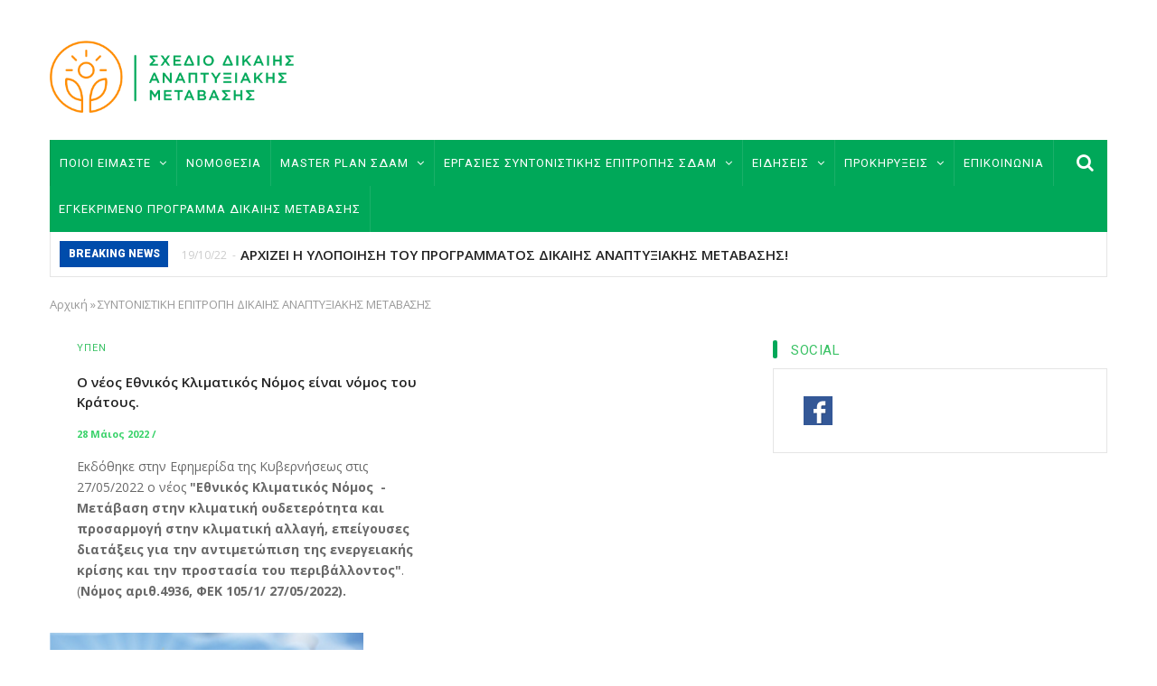

--- FILE ---
content_type: text/html; charset=UTF-8
request_url: https://www.sdam.gr/index.php/taxonomy/term/55?gvas=green&gvas=red
body_size: 11356
content:
<!DOCTYPE html>
<html lang="el" dir="ltr" prefix="content: http://purl.org/rss/1.0/modules/content/  dc: http://purl.org/dc/terms/  foaf: http://xmlns.com/foaf/0.1/  og: http://ogp.me/ns#  rdfs: http://www.w3.org/2000/01/rdf-schema#  schema: http://schema.org/  sioc: http://rdfs.org/sioc/ns#  sioct: http://rdfs.org/sioc/types#  skos: http://www.w3.org/2004/02/skos/core#  xsd: http://www.w3.org/2001/XMLSchema# ">
  <head> 
    <meta charset="utf-8" />
<meta name="Generator" content="Drupal 8 (https://www.drupal.org)" />
<meta name="MobileOptimized" content="width" />
<meta name="HandheldFriendly" content="true" />
<meta name="viewport" content="width=device-width, initial-scale=1.0" />
<link rel="shortcut icon" href="/sites/default/files/fas.jpg" type="image/jpeg" />
<link rel="alternate" hreflang="el" href="https://www.sdam.gr/index.php/taxonomy/term/55" />
<link rel="canonical" href="/index.php/taxonomy/term/55" />
<link rel="shortlink" href="/index.php/taxonomy/term/55" />
<link rel="drupal:content-translation-overview" href="/index.php/taxonomy/term/55/translations" />
<link rel="drupal:content-translation-add" href="/index.php/taxonomy/term/55/translations/add" />
<link rel="drupal:content-translation-edit" href="/index.php/taxonomy/term/55/translations/edit" />
<link rel="drupal:content-translation-delete" href="/index.php/taxonomy/term/55/translations/delete" />
<link rel="alternate" type="application/rss+xml" title="ΣΥΝΤΟΝΙΣΤΙΚΗ ΕΠΙΤΡΟΠΗ ΔΙΚΑΙΗΣ ΑΝΑΠΤΥΞΙΑΚΗΣ ΜΕΤΑΒΑΣΗΣ" href="https://www.sdam.gr/index.php/taxonomy/term/55/feed?gvas=red" />

    
    <title>ΣΥΝΤΟΝΙΣΤΙΚΗ ΕΠΙΤΡΟΠΗ ΔΙΚΑΙΗΣ ΑΝΑΠΤΥΞΙΑΚΗΣ ΜΕΤΑΒΑΣΗΣ | ΣΔΑΜ - Σχέδιο Δίκαιης Αναπτυξιακής Μετάβασης</title>
    <link rel="stylesheet" media="all" href="/core/modules/system/css/components/ajax-progress.module.css?rdmhir" />
<link rel="stylesheet" media="all" href="/core/modules/system/css/components/align.module.css?rdmhir" />
<link rel="stylesheet" media="all" href="/core/modules/system/css/components/autocomplete-loading.module.css?rdmhir" />
<link rel="stylesheet" media="all" href="/core/modules/system/css/components/fieldgroup.module.css?rdmhir" />
<link rel="stylesheet" media="all" href="/core/modules/system/css/components/container-inline.module.css?rdmhir" />
<link rel="stylesheet" media="all" href="/core/modules/system/css/components/clearfix.module.css?rdmhir" />
<link rel="stylesheet" media="all" href="/core/modules/system/css/components/details.module.css?rdmhir" />
<link rel="stylesheet" media="all" href="/core/modules/system/css/components/hidden.module.css?rdmhir" />
<link rel="stylesheet" media="all" href="/core/modules/system/css/components/item-list.module.css?rdmhir" />
<link rel="stylesheet" media="all" href="/core/modules/system/css/components/js.module.css?rdmhir" />
<link rel="stylesheet" media="all" href="/core/modules/system/css/components/nowrap.module.css?rdmhir" />
<link rel="stylesheet" media="all" href="/core/modules/system/css/components/position-container.module.css?rdmhir" />
<link rel="stylesheet" media="all" href="/core/modules/system/css/components/progress.module.css?rdmhir" />
<link rel="stylesheet" media="all" href="/core/modules/system/css/components/reset-appearance.module.css?rdmhir" />
<link rel="stylesheet" media="all" href="/core/modules/system/css/components/resize.module.css?rdmhir" />
<link rel="stylesheet" media="all" href="/core/modules/system/css/components/sticky-header.module.css?rdmhir" />
<link rel="stylesheet" media="all" href="/core/modules/system/css/components/system-status-counter.css?rdmhir" />
<link rel="stylesheet" media="all" href="/core/modules/system/css/components/system-status-report-counters.css?rdmhir" />
<link rel="stylesheet" media="all" href="/core/modules/system/css/components/system-status-report-general-info.css?rdmhir" />
<link rel="stylesheet" media="all" href="/core/modules/system/css/components/tabledrag.module.css?rdmhir" />
<link rel="stylesheet" media="all" href="/core/modules/system/css/components/tablesort.module.css?rdmhir" />
<link rel="stylesheet" media="all" href="/core/modules/system/css/components/tree-child.module.css?rdmhir" />
<link rel="stylesheet" media="all" href="/core/modules/views/css/views.module.css?rdmhir" />
<link rel="stylesheet" media="all" href="/modules/gaviasthemer/vendor/colorpicker/css/colorpicker.css?rdmhir" />
<link rel="stylesheet" media="all" href="/themes/gavias_monte/css/font-awesome.css?rdmhir" />
<link rel="stylesheet" media="all" href="/themes/gavias_monte/vendor/owl-carousel/assets/owl.carousel.min.css?rdmhir" />
<link rel="stylesheet" media="all" href="/themes/gavias_monte/vendor/owl-carousel/assets/owl.theme.default.min.css?rdmhir" />
<link rel="stylesheet" media="all" href="//fonts.googleapis.com/css?family=Open+Sans:400,600,700" />
<link rel="stylesheet" media="all" href="//fonts.googleapis.com/css?family=Roboto:400,500,700,900" />
<link rel="stylesheet" media="all" href="/themes/gavias_monte/css/skins/red/template.css?rdmhir" />
<link rel="stylesheet" media="all" href="/themes/gavias_monte/css/skins/red/bootstrap.css?rdmhir" />

    <meta http-equiv="Content-Type" content="text/html; charset=utf-8">
    
<!--[if lte IE 8]>
<script src="/core/assets/vendor/html5shiv/html5shiv.min.js?v=3.7.3"></script>
<![endif]-->


    <link rel="stylesheet" href="https://www.sdam.gr/themes/gavias_monte/css/customize.css" media="screen" />
    <link rel="stylesheet" href="https://www.sdam.gr/themes/gavias_monte/css/custom.css" media="screen" />
    <link rel="stylesheet" href="https://www.sdam.gr/themes/gavias_monte/css/update.css" media="screen" />

      
    
  </head>
  <body class="layout-no-sidebars">
    <a href="#main-content" class="visually-hidden focusable">
      Παράκαμψη προς το κυρίως περιεχόμενο
    </a>
    
      <div class="dialog-off-canvas-main-canvas" data-off-canvas-main-canvas>
    <div class="body-page">
   <header id="header" class="header-v2">
  
  <div class="topbar">
      </div>

   <div class="header-main gv-sticky-menu">
      <div class="container">
         <div class="header-main-inner">
            <div class="row">
               <div class="col-lg-3 col-md-3 col-sm-6 col-xs-6 block-logo">
                                   <div>
    <div id="block-sitebranding" class="margin-top-15 clearfix site-branding block block-system block-system-branding-block no-title">
  
    
        <a href="/" title="Αρχική" rel="home" class="site-branding-logo padding-top-20">
        
        <img src="/sites/default/files/SDAM_LOGO_2.png" alt="Αρχική" />
        
    </a>
    </div>

  </div>

                              </div>

               <div class="col-lg-9 col-md-9 col-sm-12 col-xs-12 header-right">
                                       <div class="header-right-inner">
                          <div>
    <div id="block-advrightheader" class="text-right block block-block-content block-block-contentd3efb6a7-dbab-4930-bc12-184b9aca60e3 no-title">
  
    
      <div class="content block-content">
      
            <div class="field field--name-field-image field--type-image field--label-hidden field__item">  <img src="/sites/default/files/2016-03/adv-header.jpg" width="680" height="80" alt="Adv right header" typeof="foaf:Image" />

</div>
      
    </div>
  </div>

  </div>

                     </div>
                                  </div>
            </div>
         </div>
      </div>
	  
	  <div class="header-bottom">
      <div class="main-menu ">
          <div class="container">
             <div class="row">
                <div class="col-xs-12 area-main-menu">
                  <div class="area-inner">
                                            <div>
    <nav role="navigation" aria-labelledby="block-mainnavigation-menu" id="block-mainnavigation" class="block block-menu navigation menu--main">
            
  <h2 class="visually-hidden" id="block-mainnavigation-menu">Main navigation</h2>
  

      <div class="content">
       
    
<div class="gva-navigation">

              <ul class="clearfix gva_menu gva_menu_main">
              
                      

      
      <li  class="menu-item menu-item--expanded ">
        <a href="/who-we-are">
                    ΠΟΙΟΙ ΕΙΜΑΣΤΕ

                      <span class="icaret nav-plus fa fa-angle-down"></span>
            
        </a>
        
          

                                <ul class="menu sub-menu">
              
                      

      
      <li  class="menu-item ">
        <a href="/governmental-committee">
                    ΚΥΒΕΡΝΗΤΙΚΗ ΕΠΙΤΡΟΠΗ

            
        </a>
        
          

        
      </li>
          
                      

      
      <li  class="menu-item ">
        <a href="/composition-of-sdam">
                    ΣΥΝΤΟΝΙΣΤΙΚΗ ΕΠΙΤΡΟΠΗ ΤΟΥ ΣΔΑΜ

            
        </a>
        
          

        
      </li>
          
                      

      
      <li  class="menu-item">
        <a href="/members">
                    ΜΕΛΗ

            
        </a>
        
          

        
      </li>
          
                      

      
      <li  class="menu-item">
        <a href="/biography">
                    ΒΙΟΓΡΑΦΙΚΟ ΣΗΜΕΙΩΜΑ ΤΟΥ ΣΥΝΤΟΝΙΣΤΗ ΤΟΥ ΣΔΑΜ

            
        </a>
        
          

        
      </li>
        </ul>
  
        
      </li>
          
                      

      
      <li  class="menu-item">
        <a href="/nomothesia">
                    ΝΟΜΟΘΕΣΙΑ

            
        </a>
        
          

        
      </li>
          
                      

      
      <li  class="menu-item menu-item--expanded ">
        <a href="">
                    MASTER PLAN ΣΔΑΜ

                      <span class="icaret nav-plus fa fa-angle-down"></span>
            
        </a>
        
          

                                <ul class="menu sub-menu">
              
                      

      
      <li  class="menu-item">
        <a href="/node/252">
                    ΕΠΙΚΑΙΡΟΠΟΙΗΜΕΝΟ ΣΧΕΔΙΟ Δ.Α.Μ.

            
        </a>
        
          

        
      </li>
          
                      

      
      <li  class="menu-item menu-item--expanded ">
        <a href="/node/253">
                    ΕΙΔΙΚΟ ΜΕΤΑΒΑΤΙΚΟ ΠΡΟΓΡΑΜΜΑ Δ.Α.Μ. 2020-2023

                      <span class="icaret nav-plus fa fa-angle-down"></span>
            
        </a>
        
          

                                <ul class="menu sub-menu">
              
                      

      
      <li  class="menu-item">
        <a href="/node/254">
                    ΠΡΑΣΙΝΟ ΤΑΜΕΙΟ

            
        </a>
        
          

        
      </li>
          
                      

      
      <li  class="menu-item">
        <a href="/node/255">
                    ΟΑΕΔ

            
        </a>
        
          

        
      </li>
          
                      

      
      <li  class="menu-item">
        <a href="/node/260">
                    ΠΡΟΚΗΡΥΞΗ - ΑΝΟΙΚΤΗ ΠΡΟΣΚΛΗΣΗ ΓΙΑ ΔΗΜΟΣΙΟΥΣ ΦΟΡΕΙΣ

            
        </a>
        
          

        
      </li>
        </ul>
  
        
      </li>
          
                      

      
      <li  class="menu-item">
        <a href="/node/257">
                    ΕΔΑΦΙΚΑ ΣΧΕΔΙΑ ΔΙΚΑΙΗΣ ΑΝΑΠΤΥΞΙΑΚΗΣ ΜΕΤΑΒΑΣΗΣ- ΕΣΔΙΜ

            
        </a>
        
          

        
      </li>
          
                      

      
      <li  class="menu-item">
        <a href="/node/340">
                    ΣΤΡΑΤΗΓΙΚΗ ΨΗΦΙΑΚΟΥ ΜΕΤΑΣΧΗΜΑΤΙΣΜΟΥ ΔΑΜ

            
        </a>
        
          

        
      </li>
          
                      

      
      <li  class="menu-item menu-item--collapsed">
        <a href="/node/306">
                    ΠΡΟΓΡΑΜΜΑ ΔΙΚΑΙΗΣ ΑΝΑΠΤΥΞΙΑΚΗΣ ΜΕΤΑΒΑΣΗΣ 2021-2027

            
        </a>
        
          

        
      </li>
          
                      

      
      <li  class="menu-item">
        <a href="/node/381">
                    ΣΤΡΑΤΗΓΙΚΗ ΜΕΛΕΤΗ ΠΕΡΙΒΑΛΛΟΝΤΙΚΩΝ ΕΠΙΠΤΩΣΕΩΝ (ΣΜΠΕ) ΤΟΥ ΠΡΟΓΡΑΜΜΑΤΟΣ ΔΙΚΑΙΗΣ ΑΝΑΠΤΥΞΙΑΚΗΣ ΜΕΤΑΒΑΣΗΣ 2021-2027

            
        </a>
        
          

        
      </li>
        </ul>
  
        
      </li>
          
                      

      
      <li  class="menu-item menu-item--expanded ">
        <a href="">
                    ΕΡΓΑΣΙΕΣ ΣΥΝΤΟΝΙΣΤΙΚΗΣ ΕΠΙΤΡΟΠΗΣ ΣΔΑΜ

                      <span class="icaret nav-plus fa fa-angle-down"></span>
            
        </a>
        
          

                                <ul class="menu sub-menu">
              
                      

      
      <li  class="menu-item">
        <a href="/praktika-sdam">
                    ΠΡΑΚΤΙΚΑ ΣΥΝΕΔΡΙΑΣΕΩΝ ΣΔΑΜ

            
        </a>
        
          

        
      </li>
          
                      

      
      <li  class="menu-item">
        <a href="/node/268">
                    ΑΠΟΛΟΓΙΣΜΟΣ

            
        </a>
        
          

        
      </li>
          
                      

      
      <li  class="menu-item">
        <a href="/node/270">
                    ΠΡΟΓΡΑΜΜΑΤΙΣΜΟΣ

            
        </a>
        
          

        
      </li>
        </ul>
  
        
      </li>
          
                      

      
      <li  class="menu-item menu-item--expanded ">
        <a href="">
                    ΕΙΔΗΣΕΙΣ

                      <span class="icaret nav-plus fa fa-angle-down"></span>
            
        </a>
        
          

                                <ul class="menu sub-menu">
              
                      

      
      <li  class="menu-item">
        <a href="/at-a-glance">
                    ΜΕ ΜΙΑ ΜΑΤΙΑ

            
        </a>
        
          

        
      </li>
          
                      

      
      <li  class="menu-item ">
        <a href="/press-releases">
                    ΔΕΛΤΙΑ ΤΥΠΟΥ

            
        </a>
        
          

        
      </li>
        </ul>
  
        
      </li>
          
                      

      
      <li  class="menu-item menu-item--expanded ">
        <a href="">
                    ΠΡΟΚΗΡΥΞΕΙΣ

                      <span class="icaret nav-plus fa fa-angle-down"></span>
            
        </a>
        
          

                                <ul class="menu sub-menu">
              
                      

      
      <li  class="menu-item">
        <a href="/calls-activate">
                    ΠΡΟΚΗΡΥΞΕΙΣ ΠΟΥ ΕΝΕΡΓΟΠΟΙΟΥΝ ΤΟ ΣΔΑΜ

            
        </a>
        
          

        
      </li>
          
                      

      
      <li  class="menu-item">
        <a href="/programma-stiriksis-epixeirisewn-prasinou-tameiou">
                    Πρόγραμμα στήριξης επιχειρήσεων με πόρους πράσινου ταμείου

            
        </a>
        
          

        
      </li>
          
                      

      
      <li  class="menu-item ">
        <a href="/anoikti-prosklisi">
                    ΑΝΟΙΚΤΗ ΠΡΟΣΚΛΗΣΗ

            
        </a>
        
          

        
      </li>
          
                      

      
      <li  class="menu-item ">
        <a href="/open-calls">
                    OPEN CALL

            
        </a>
        
          

        
      </li>
          
                      

      
      <li  class="menu-item menu-item--expanded ">
        <a href="/useful-links">
                    ΧΡΗΣΙΜΟΙ ΣΥΝΔΕΣΜΟΙ

                      <span class="icaret nav-plus fa fa-angle-down"></span>
            
        </a>
        
          

                                <ul class="menu sub-menu">
              
                      

      
      <li  class="menu-item">
        <a href="/node/127">
                    ΥΠΟΥΡΓΕΙΑ

            
        </a>
        
          

        
      </li>
          
                      

      
      <li  class="menu-item menu-item--expanded">
        <a href="/carriers">
                    ΦΟΡΕΙΣ

                      <span class="icaret nav-plus fa fa-angle-down"></span>
            
        </a>
        
          

                                <ul class="menu sub-menu">
              
                      

      
      <li  class="menu-item">
        <a href="https://europa.eu/european-union/index_el">
                    ΕΥΡΩΠΑΙΚΗ ΕΝΩΣΗ

            
        </a>
        
          

        
      </li>
          
                      

      
      <li  class="menu-item">
        <a href="http://oaed.gr/">
                    ΟΡΓΑΝΙΣΜΟΙ - ΟΑΕΔ

            
        </a>
        
          

        
      </li>
          
                      

      
      <li  class="menu-item">
        <a href="https://www.dei.gr/el">
                    Επιχειρήσεις – ΔΕΗ

            
        </a>
        
          

        
      </li>
        </ul>
  
        
      </li>
        </ul>
  
        
      </li>
        </ul>
  
        
      </li>
          
                      

      
      <li  class="menu-item ">
        <a href="/contact">
                    ΕΠΙΚΟΙΝΩΝΙΑ

            
        </a>
        
          

        
      </li>
          
                      

      
      <li  class="menu-item ">
        <a href="/node/431">
                    ΕΓΚΕΚΡΙΜΕΝΟ ΠΡΟΓΡΑΜΜΑ ΔΙΚΑΙΗΣ ΜΕΤΑΒΑΣΗΣ

            
        </a>
        
          

        
      </li>
        </ul>
  


</div>


<div id="menu-bar" class="menu-bar">
  <span class="one"></span>
  <span class="two"></span>
  <span class="three"></span>
</div>
  </div>
</nav>

  </div>

                      
                                          <div class="gva-search-region search-region">
                        <span class="icon"><i class="fa fa-search"></i></span>
                        <div class="search-content">  
                            <div>
    <div class="search-block-form block block-search container-inline" data-drupal-selector="search-block-form" id="block-searchform" role="search">
  
    
    <div class="content container-inline">
        <form action="/search/node" method="get" id="search-block-form" accept-charset="UTF-8" class="search-form search-block-form">
  <div class="js-form-item form-item js-form-type-search form-item-keys js-form-item-keys form-no-label">
      <label for="edit-keys" class="visually-hidden">Search</label>
        <input title="Πληκτρολογήστε τους όρους που θέλετε να αναζητήσετε." data-drupal-selector="edit-keys" type="search" id="edit-keys" name="keys" value="" size="15" maxlength="128" class="form-search" />

        </div>
<div data-drupal-selector="edit-actions" class="form-actions js-form-wrapper form-wrapper" id="edit-actions"><input class="search-form__submit button js-form-submit form-submit" data-drupal-selector="edit-submit" type="submit" id="edit-submit" value="Search" />
</div>

</form>

  
  </div>
</div>

  </div>

                        </div>  
                      </div>
                                      </div>   
                </div>
             </div>
          </div>
       </div>

              <div class="breaking-news">
          <div class="container">
            <div class="content-inner clearfix">
              <div class="title">
                 Breaking news
              </div>
              <div class="content">  <div>
    <div class="views-element-container block block-views block-views-blockpost-other-block-6 no-title" id="block-views-block-post-other-block-6">
  
    
      <div class="content block-content">
      <div><div class="view-post-breaking-news js-view-dom-id-5bcd7ee7c14a9f723ec563aadd32eb368ac3999ec84e1ca2fa0f9bd224c5de12">
  
  
  

  
  
  

  <div class="view-content-wrap owl-carousel init-carousel-owl" data-items="1">
             <div class="gva-carousel-1 item">
       <div class="views-field views-field-nothing"><div class="field-content"><div class="post-block post-breaking-news">
        <span class="post-created"> 19/10/22 </span>
         <span class="post-title"> <a href="/node/448" hreflang="el">ΑΡΧΙΖΕΙ Η ΥΛΟΠΟΙΗΣΗ ΤΟΥ ΠΡΟΓΡΑΜΜΑΤΟΣ ΔΙΚΑΙΗΣ ΑΝΑΠΤΥΞΙΑΚΗΣ ΜΕΤΑΒΑΣΗΣ!</a> </span>            
</div></div></div>
     </div>
             <div class="gva-carousel-1 item">
       <div class="views-field views-field-nothing"><div class="field-content"><div class="post-block post-breaking-news">
        <span class="post-created"> 29/07/22 </span>
         <span class="post-title"> <a href="/node/443" hreflang="el">Νέες εντάξεις επενδυτικών σχεδίων στη Δράση ενίσχυσης ΜΜΕ στις ΠΕ Κοζάνης, Φλώρινας και το Δήμο Μεγαλόπολης από το Πράσινο Ταμείο</a> </span>            
</div></div></div>
     </div>
             <div class="gva-carousel-1 item">
       <div class="views-field views-field-nothing"><div class="field-content"><div class="post-block post-breaking-news">
        <span class="post-created"> 28/07/22 </span>
         <span class="post-title"> <a href="/node/441" hreflang="el">ΑΠΟΛΟΓΙΣΜΟΣ ΤΗΣ Σ.Ε. ΣΧΕΔΙΟΥ ΔΙΚΑΙΗΣ ΑΝΑΠΤΥΞΙΑΚΗΣ ΜΕΤΑΒΑΣΗΣ 2020 - 2022</a> </span>            
</div></div></div>
     </div>
             <div class="gva-carousel-1 item">
       <div class="views-field views-field-nothing"><div class="field-content"><div class="post-block post-breaking-news">
        <span class="post-created"> 16/07/22 </span>
         <span class="post-title"> <a href="/node/439" hreflang="el">Κυρώθηκε από την Βουλή η  Σύμβαση μεταξύ Δημοσίου και ΔΕΗ ΑΕ για τη Δίκαιη Αναπτυξιακή Μετάβαση</a> </span>            
</div></div></div>
     </div>
             <div class="gva-carousel-1 item">
       <div class="views-field views-field-nothing"><div class="field-content"><div class="post-block post-breaking-news">
        <span class="post-created"> 15/07/22 </span>
         <span class="post-title"> <a href="/node/437" hreflang="el">Σύμφωνο Συνεργασίας ΥΠΑΝΕΠ - ΥΠΑΑΤ</a> </span>            
</div></div></div>
     </div>
   </div>

    

  
  

  
  
</div>
</div>

    </div>
  </div>

  </div>
</div> 
            </div>   
          </div>
        </div>
            
    </div>  
	  
   </div>

    

</header>

<script> 

document.getElementsByClassName("gv-sticky-menu")[0].onload = function() {myFunctionRemoveStuck()};

function myFunctionRemoveStuck() {
  header.classList.remove("stuck2");
}




window.onscroll = function() {myFunction()};

var header = document.getElementsByClassName("gv-sticky-menu")[0];
var sticky = header.offsetTop+10;

function myFunction() {
  if (window.pageYOffset > sticky) {
    header.classList.add("stuck2");
  } else {
    myFunctionRemoveStuck();
  }
}
</script>	
   		<div class="breadcrumbs">
			<div class="container">
				<div class="content-inner">
					  <div>
    <div id="block-breadcrumbs" class="block block-system block-system-breadcrumb-block no-title">
  
    
      <div class="content block-content">
        <nav class="breadcrumb" role="navigation" aria-labelledby="system-breadcrumb">
    <h2 id="system-breadcrumb" class="visually-hidden">Breadcrumb</h2>
    <ol>
      
                <li>
                  <a href="/index.php/">Αρχική</a>
                          <span class="">&raquo;</span>
          
      </li>
                <li>
                  
                  
      </li>
                <li>
                  ΣΥΝΤΟΝΙΣΤΙΚΗ ΕΠΙΤΡΟΠΗ ΔΙΚΑΙΗΣ ΑΝΑΠΤΥΞΙΑΚΗΣ ΜΕΤΑΒΑΣΗΣ
                  
      </li>
    
      <li></li>
    </ol>
  </nav>

    </div>
  </div>

  </div>

				</div>	
			</div> 
		</div>
		
			<div class="help">
			<div class="container">
				<div class="content-inner">
					
				</div>
			</div>
		</div>
	
	<div role="main" class="main main-page">

		
		<div class="clearfix"></div>
			<div class="clearfix"></div>
		<div id="content" class="content content-full">
			<div class="container">
				<div class="content-main-inner">
					<div class="row">
						
													
														 								 		
											
                   

						<div id="page-main-content" class="main-content col-xs-12 col-md-8 sb-r ">

							<div class="main-content-inner">
								
								
																	<div class="content-main">
										  <div>
    <div data-drupal-messages-fallback class="hidden"></div>
<div id="block-gavias-monte-content" class="block block-system block-system-main-block no-title">
  
    
      <div class="content block-content">
      <div class="views-element-container"><div class="js-view-dom-id-030a8e645c07a7d91b8e0b19ac0a1b32721c3fc4f21dfbf274ad77ec7a00696b">
  
  
  

      <header>
      <div about="/index.php/taxonomy/term/55" typeof="schema:Thing">
  
      <span property="schema:name" content="ΣΥΝΤΟΝΙΣΤΙΚΗ ΕΠΙΤΡΟΠΗ ΔΙΚΑΙΗΣ ΑΝΑΠΤΥΞΙΑΚΗΣ ΜΕΤΑΒΑΣΗΣ" class="hidden"></span>

  
</div>

    </header>
  
  
  

  
<div class="categories-view-content view-content-wrap layout-list">
  
    

          
             
       
      
        <div class="item">
          
<!-- Start Display article for teaser page -->
 
  <article data-history-node-id="427" role="article" about="/index.php/node/427" typeof="schema:Article" class="node node-detail node--type-article node--promoted node--sticky node--view-mode-teaser clearfix">
    <div class="post-block">
      
      <div class="post-thumbnail post-standard">
                  
          
      </div>
      <div class="post-content">
        <span class="post-categories">
      <div class="field field--name-field-post-category field--type-entity-reference field--label-hidden field__items">
              <div class="field__item"><div about="/index.php/taxonomy/term/67">
  
      <h2><a href="/index.php/taxonomy/term/67">
            <div class="field field--name-name field--type-string field--label-hidden field__item">ΥΠΕΝ</div>
      </a></h2>
    
  
</div>
</div>
          </div>
  </span>
        
           <h3 class="post-title"><a href="/index.php/node/427" rel="bookmark"><span property="schema:name">Ο νέος Εθνικός Κλιματικός Νόμος είναι νόμος του Κράτους.</span>
</a></h3>
          <span property="schema:name" content="Ο νέος Εθνικός Κλιματικός Νόμος είναι νόμος του Κράτους." class="hidden"></span>
  <span property="schema:interactionCount" content="UserComments:0" class="hidden"></span>
         
        <div class="post-meta">
          <span class="post-created"> 28 Μάιος 2022 </span> /
                </div>
        <div class="post-description">
          
            <div property="schema:text" class="field field--name-body field--type-text-with-summary field--label-hidden field__item"><p>Εκδόθηκε στην Εφημερίδα της Κυβερνήσεως στις 27/05/2022 ο νέος<strong> "Εθνικός Κλιματικός Νόμος  - Μετάβαση στην κλιματική ουδετερότητα και προσαρμογή στην κλιματική αλλαγή, επείγουσες διατάξεις για την αντιμετώπιση της ενεργειακής κρίσης και την προστασία του περιβάλλοντος"</strong>. (<strong>Νόμος αριθ.4936, ΦΕΚ 105/1/ 27/05/2022).</strong></p></div>
      
        </div>
      </div>

    </div>
  </article>  

<!-- End Display article for teaser page -->

        </div>
     
       

          
             
       
      
        <div class="item">
          
<!-- Start Display article for teaser page -->
 
  <article data-history-node-id="422" role="article" about="/index.php/node/422" typeof="schema:Article" class="node node-detail node--type-article node--promoted node--sticky node--view-mode-teaser clearfix">
    <div class="post-block">
      
      <div class="post-thumbnail post-standard">
                  
            <div class="field field--name-field-image field--type-image field--label-hidden field__item">  <a href="/index.php/node/422" hreflang="el"><img property="schema:image" src="/sites/default/files/styles/medium/public/articles/58b5a29864b5e6a82ea9fd75a3781f8b_XL.jpg?itok=8C6Supca" width="750" height="500" alt="" typeof="foaf:Image" />

</a>
</div>
      
          
      </div>
      <div class="post-content">
        <span class="post-categories"></span>
        
           <h3 class="post-title"><a href="/index.php/node/422" rel="bookmark"><span property="schema:name">Το Πρόγραμμα Δίκαιης Αναπτυξιακής Μετάβασης για την περίοδο 2021-2027 υποβλήθηκε στην Ευρωπαϊκή Επιτροπή</span>
</a></h3>
          <span property="schema:name" content="Το Πρόγραμμα Δίκαιης Αναπτυξιακής Μετάβασης για την περίοδο 2021-2027 υποβλήθηκε στην Ευρωπαϊκή Επιτροπή" class="hidden"></span>
  <span property="schema:interactionCount" content="UserComments:0" class="hidden"></span>
         
        <div class="post-meta">
          <span class="post-created"> 13 Μάιος 2022 </span> /
                </div>
        <div class="post-description">
          
            <div property="schema:text" class="field field--name-body field--type-text-with-summary field--label-hidden field__item"><p>Στις 10 Μαΐου 2022 ολοκληρώθηκε με επιτυχία η υποβολή  στην<strong> Ευρωπαϊκή Επιτροπή </strong>του <strong>Προγράμματος «Δίκαιη Αναπτυξιακή Μετάβαση» </strong>και των τριών Εδαφικών Σχεδίων που το συνοδεύουν στο πλαίσιο του <strong>ΕΣΠΑ 2021-2027.</strong> </p></div>
      
        </div>
      </div>

    </div>
  </article>  

<!-- End Display article for teaser page -->

        </div>
     
       

          
             
       
      
        <div class="item">
          
<!-- Start Display article for teaser page -->
 
  <article data-history-node-id="398" role="article" about="/node/398" typeof="schema:Article" class="node node-detail node--type-article node--promoted node--sticky node--view-mode-teaser clearfix">
    <div class="post-block">
      
      <div class="post-thumbnail post-standard">
                  
            <div class="field field--name-field-image field--type-image field--label-hidden field__item">  <a href="/node/398" hreflang="el"><img property="schema:image" src="/sites/default/files/styles/medium/public/articles/thumbnail%20%281%29.jpg?itok=9s94-tqs" width="750" height="500" alt="" typeof="foaf:Image" />

</a>
</div>
      
          
      </div>
      <div class="post-content">
        <span class="post-categories">
      <div class="field field--name-field-post-category field--type-entity-reference field--label-hidden field__items">
              <div class="field__item"><div about="/index.php/taxonomy/term/68">
  
      <h2><a href="/index.php/taxonomy/term/68">
            <div class="field field--name-name field--type-string field--label-hidden field__item">ΔΥΤΙΚΗ ΜΑΚΕΔΟΝΙΑ</div>
      </a></h2>
    
  
</div>
</div>
              <div class="field__item"><div about="/index.php/taxonomy/term/69">
  
      <h2><a href="/index.php/taxonomy/term/69">
            <div class="field field--name-name field--type-string field--label-hidden field__item">ΜΕΓΑΛΟΠΟΛΗ</div>
      </a></h2>
    
  
</div>
</div>
          </div>
  </span>
        
           <h3 class="post-title"><a href="/node/398" rel="bookmark"><span property="schema:name">Συνάντηση του Πελοπίδα Καλλίρη, Διοικητή της Ειδικής Υπηρεσίας Δίκαιης Αναπτυξιακής Μετάβασης, με τον Κωστή Μουσουρούλη.</span>
</a></h3>
          <span property="schema:name" content="Συνάντηση του Πελοπίδα Καλλίρη, Διοικητή της Ειδικής Υπηρεσίας Δίκαιης Αναπτυξιακής Μετάβασης, με τον Κωστή Μουσουρούλη." class="hidden"></span>
  <span property="schema:interactionCount" content="UserComments:0" class="hidden"></span>
         
        <div class="post-meta">
          <span class="post-created"> 21 January 2022 </span> /
                </div>
        <div class="post-description">
          
            <div property="schema:text" class="field field--name-body field--type-text-with-summary field--label-hidden field__item"><p><span><span><span><span><span><span><span><span><span><span><span><span><span><span><span><span><span>Ο<strong> Πρόεδρος της Συντονιστικής Επιτροπής Δίκαιης Αναπτυξιακής Μετάβασης κ. Κωστής Μουσουρούλης</strong> υποδέχθηκε σήμερα Παρασκευή 21/01/2022 το νέο <strong>Διοικητή της Ειδικής Υπηρεσίας Δίκαιης Αναπτυξιακής Μετάβασης κ. Πελοπίδα Καλλίρη </strong>τον οποίο συνεχάρη για τη νέα του θέση και ακολούθησε μία σφαιρική ενημέρωση για τα θέματα του Σχεδίου ΔΑΜ.</span></span></span></span></span></span></span></span></span></span></span></span></span></span></span></span></span></p></div>
      
        </div>
      </div>

    </div>
  </article>  

<!-- End Display article for teaser page -->

        </div>
     
       

          
             
       
      
        <div class="item">
          
<!-- Start Display article for teaser page -->
 
  <article data-history-node-id="392" role="article" about="/index.php/node/392" typeof="schema:Article" class="node node-detail node--type-article node--promoted node--sticky node--view-mode-teaser clearfix">
    <div class="post-block">
      
      <div class="post-thumbnail post-standard">
                  
          
      </div>
      <div class="post-content">
        <span class="post-categories">
      <div class="field field--name-field-post-category field--type-entity-reference field--label-hidden field__items">
              <div class="field__item"><div about="/index.php/taxonomy/term/67">
  
      <h2><a href="/index.php/taxonomy/term/67">
            <div class="field field--name-name field--type-string field--label-hidden field__item">ΥΠΕΝ</div>
      </a></h2>
    
  
</div>
</div>
          </div>
  </span>
        
           <h3 class="post-title"><a href="/index.php/node/392" rel="bookmark"><span property="schema:name">«Άρχισε η διαβούλευση για Στρατηγική Μελέτη Περιβαλλοντικών Επιπτώσεων του Προγράμματος ΔΑΜ 2021-2027»</span>
</a></h3>
          <span property="schema:name" content="«Άρχισε η διαβούλευση για Στρατηγική Μελέτη Περιβαλλοντικών Επιπτώσεων του Προγράμματος ΔΑΜ 2021-2027»" class="hidden"></span>
  <span property="schema:interactionCount" content="UserComments:0" class="hidden"></span>
         
        <div class="post-meta">
          <span class="post-created"> 28 December 2021 </span> /
                </div>
        <div class="post-description">
          
            <div property="schema:text" class="field field--name-body field--type-text-with-summary field--label-hidden field__item"><p>Σε συνέχεια της <strong>διαπίστωσης της πληρότητας του φακέλου Στρατηγικής Μελέτης Περιβαλλοντικών Επιπτώσεων (ΣΜΠΕ) του Προγράμματος Δίκαιης Αναπτυξιακής μετάβασης 2021-2027</strong>, από την Διεύθυνση Περιβαλλοντικής Αδειοδότησης, Τμήμα Γ’,  του Υπουργείου Περιβάλλοντος και Ενέργειας, ως αρμόδιας Υπηρεσίας, σας γνωστοποιούμε την <strong>έναρξη της διαδικασίας διαβούλευσης</strong> της μελέτης.</p>

<p> </p></div>
      
        </div>
      </div>

    </div>
  </article>  

<!-- End Display article for teaser page -->

        </div>
     
       

          
             
       
      
        <div class="item">
          
<!-- Start Display article for teaser page -->
 
  <article data-history-node-id="352" role="article" about="/index.php/node/352" typeof="schema:Article" class="node node-detail node--type-article node--promoted node--sticky node--view-mode-teaser clearfix">
    <div class="post-block">
      
      <div class="post-thumbnail post-standard">
                  
            <div class="field field--name-field-image field--type-image field--label-hidden field__item">  <a href="/index.php/node/352" hreflang="el"><img property="schema:image" src="/sites/default/files/styles/medium/public/articles/001.jpg?itok=4Syk9TU_" width="750" height="500" alt="" typeof="foaf:Image" />

</a>
</div>
      
          
      </div>
      <div class="post-content">
        <span class="post-categories"></span>
        
           <h3 class="post-title"><a href="/index.php/node/352" rel="bookmark"><span property="schema:name">Άρχισε η διαβούλευση για το νομοσχέδιο σχετικά με τη Δίκαιη Αναπτυξιακή Μετάβαση. </span>
</a></h3>
          <span property="schema:name" content="Άρχισε η διαβούλευση για το νομοσχέδιο σχετικά με τη Δίκαιη Αναπτυξιακή Μετάβαση. " class="hidden"></span>
  <span property="schema:interactionCount" content="UserComments:0" class="hidden"></span>
         
        <div class="post-meta">
          <span class="post-created"> 12 October 2021 </span> /
                </div>
        <div class="post-description">
          
            <div property="schema:text" class="field field--name-body field--type-text-with-summary field--label-hidden field__item"><p>Εισάγεται από 12 Οκτωβρίου 2021 και ώρα 08.00 π.μ., σε δημόσια διαβούλευση το σχέδιο νόμου του Υπουργείου Ανάπτυξης και Επενδύσεων με τον τίτλο «Δίκαιη Αναπτυξιακή Μετάβαση και ρύθμιση ειδικότερων ζητημάτων απολιγνιτοποίησης», που είχαν παρουσιάσει στη συνεδρίαση του Υπουργικού Συμβουλίου της 2ας Σεπτεμβρίου 2021, ο Υπουργός Ανάπτυξης και Επενδύσεων κ. 'Αδωνις Γεωργιάδης και ο Αναπληρωτής Υπουργός κ. Νίκος Παπαθανάσης.</p>

<p>Η διαβούλευση θα ολοκληρωθεί στις 19/10/2021 και ώρα 08.00 π.μ..</p></div>
      
        </div>
      </div>

    </div>
  </article>  

<!-- End Display article for teaser page -->

        </div>
     
       

          
             
       
      
        <div class="item">
          
<!-- Start Display article for teaser page -->
 
  <article data-history-node-id="454" role="article" about="/index.php/node/454" class="node node-detail node--type-press-release node--view-mode-teaser clearfix">
    <div class="post-block">
      
      <div class="post-thumbnail post-">
                  
          
      </div>

      <div class="post-content">
        <span class="post-categories"></span>
        
           <h3 class="post-title"><a href="/index.php/node/454" rel="bookmark"><span>Ο Κωστής Μουσουρούλης συμμετείχε σε τηλεοπτικό πάνελ για  την απολιγνιτοποίηση στην Ελλάδα</span>
</a></h3>
                 
        <div class="post-meta">
          <span class="post-created"> 29 November 2022 </span> /
          <span class="post-comment"> 
            <a href="/index.php/node/454/#comments"> Comments</a>
          </span>
        </div>
        <div class="post-description">
          
            <div class="field field--name-body field--type-text-with-summary field--label-hidden field__item"><p>Η <strong>απολιγνιτοποίηση και η μετά τον λιγνίτη εποχή στην Ελλάδα </strong>και ειδικότερα στη Δυτική Μακεδονία ήταν τα θέματα που απασχόλησαν την συζήτηση που έγινε στο <strong>OnCamera.gr,</strong> στις 23/11/22, στο πλαίσιο του <strong>προγράμματος Post Coal Future Lab,</strong> που χρηματοδοτείται από το eit Climate-KIC.</p></div>
      
        </div>
      </div>

    </div>
  </article>  

<!-- End Display article for teaser page -->

        </div>
     
       

    
   
   
</div>

      <nav class="pager" role="navigation" aria-labelledby="pagination-heading">
    <h4 id="pagination-heading" class="visually-hidden">Σελιδοποίηση</h4>
    <ul class="pager__items js-pager__items">
                                                        <li class="pager__item is-active">
                                          <a href="?gvas=red&amp;page=0" title="Τρέχουσα σελίδα">
            <span class="visually-hidden">
              Τρέχουσα σελίδα
            </span>1</a>
        </li>
              <li class="pager__item">
                                          <a href="?gvas=red&amp;page=1" title="Go to page 2">
            <span class="visually-hidden">
              Page
            </span>2</a>
        </li>
              <li class="pager__item">
                                          <a href="?gvas=red&amp;page=2" title="Go to page 3">
            <span class="visually-hidden">
              Page
            </span>3</a>
        </li>
              <li class="pager__item">
                                          <a href="?gvas=red&amp;page=3" title="Go to page 4">
            <span class="visually-hidden">
              Page
            </span>4</a>
        </li>
              <li class="pager__item">
                                          <a href="?gvas=red&amp;page=4" title="Go to page 5">
            <span class="visually-hidden">
              Page
            </span>5</a>
        </li>
              <li class="pager__item">
                                          <a href="?gvas=red&amp;page=5" title="Go to page 6">
            <span class="visually-hidden">
              Page
            </span>6</a>
        </li>
              <li class="pager__item">
                                          <a href="?gvas=red&amp;page=6" title="Go to page 7">
            <span class="visually-hidden">
              Page
            </span>7</a>
        </li>
              <li class="pager__item">
                                          <a href="?gvas=red&amp;page=7" title="Go to page 8">
            <span class="visually-hidden">
              Page
            </span>8</a>
        </li>
              <li class="pager__item">
                                          <a href="?gvas=red&amp;page=8" title="Go to page 9">
            <span class="visually-hidden">
              Page
            </span>9</a>
        </li>
                          <li class="pager__item pager__item--ellipsis" role="presentation">&hellip;</li>
                          <li class="pager__item pager__item--next">
          <a href="?gvas=red&amp;page=1" title="Επόμενη σελίδα" rel="next">
            <span class="visually-hidden">Επόμενη Σελίδα</span>
            <span aria-hidden="true">››</span>
          </a>
        </li>
                          <li class="pager__item pager__item--last">
          <a href="?gvas=red&amp;page=23" title="Τελευταία σελίδα">
            <span class="visually-hidden">Last page</span>
            <span aria-hidden="true">Last »</span>
          </a>
        </li>
          </ul>
  </nav>


  
  

  
  <a href="https://www.sdam.gr/index.php/taxonomy/term/55/feed?gvas=red" class="feed-icon">
  Εγγραφείτε στο
</a>

</div>
</div>

    </div>
  </div>

  </div>

									</div>
								
															</div>

						</div>

						<!-- Sidebar Left -->
												<!-- End Sidebar Left -->

						<!-- Sidebar Right -->
													
															 

							<div class="col-lg-4 col-md-4 col-sm-12 col-xs-12 sidebar sidebar-right theiaStickySidebar">
								<div class="sidebar-inner">
									  <div>
    <div id="block-social" class="block block-block-content block-block-content0c2ed569-86df-443c-ba40-646fa487e343">
  
      <h2 class="block-title" ><span>Social</span></h2>
    
      <div class="content block-content">
      
            <div class="field field--name-body field--type-text-with-summary field--label-hidden field__item"><div class="social-flat">
<ul class="flat"><li class="facebook"><a class="icon" href="https://www.facebook.com/sdam.gr/">x</a></li>
	<li class="twitter hidden"><a class="icon" href="#">x</a></li>
        <li class="instagram hidden"><a class="icon" href="#">x</a></li>
	<li class="linkedin hidden"><a class="icon" href="#">x</a></li>
</ul></div>
</div>
      
    </div>
  </div>

  </div>

								</div>
							</div>
												<!-- End Sidebar Right -->
						
					</div>
				</div>
			</div>
		</div>

		
					<div class="area after_content">
				<div class="container-fw">
					<div class="content-inner">
							  <div>
    <div class="views-element-container block block-views block-views-blockvideo-featured-videos no-title" id="block-views-block-video-featured-videos">
  
    
      <div class="content block-content">
      <div><div class="js-view-dom-id-1dd2c3b1f43a2dee0c543564d685cf658173dae3873a07a5305b557c609ea8e7">
  
  
  

  
  
  

    

  
  

  
  
</div>
</div>

    </div>
  </div>

  </div>

					</div>
        		</div>
			</div>
				
		

			

		
	</div>

	<footer id="footer" class="footer">
  
     <div class="footer-top">
      <div class="container">
        <div class="row">
          <div class="col-xs-12">
            <div class="before_footer area">
                  <div>
    <div id="block-sociallinksfooter" class="block block-block-content block-block-content023ec0c7-ca2f-401a-b205-056a254f0c48 no-title">
  
    
      <div class="content block-content">
      
            <div class="field field--name-body field--type-text-with-summary field--label-hidden field__item"><div class="footer-social">
	<h5>Συνδεθείτε μαζί μας</h5>
	<ul class="flat"><li><a href="https://www.facebook.com/sdam.gr/"><i class="fa fa-facebook-square"></i></a></li>
		<li class="hidden"><a href="#"><i class="fa fa-twitter-square"></i></a></li>
                <li class="hidden"><a href="#"><i class="fa fa-instagram"></i></a></li>
		<li class="hidden"><a href="#"><i class="fa fa-linkedin-square"></i></a></li>
<!--	<li><a href="#"><i class="fa fa-skype"></i></a></li>
		<li><a href="#"><i class="fa fa-dribbble"></i></a></li>
 		<li><a href="#"><i class="fa fa-apple"></i></a></li>
		<li><a href="#"><i class="fa fa-pinterest"></i></a></li>
		<li><a href="#"><i class="fa fa-google-plus-square"></i></a></li>
		<li><a href="#"><i class="fa fa-youtube-square"></i></a></li>
		<li><a href="#"><i class="fa fa-vimeo-square"></i></a></li>
		<li><a href="#"><i class="fa fa-tumblr-square"></i></a></li>
		<li><a href="#"><i class="fa fa-xing-square"></i></a></li>  -->
	</ul></div></div>
      
    </div>
  </div>

  </div>

            </div>
          </div>
        </div>     
      </div>   
    </div> 
      
   <div class="footer-center">
      <div class="container">      
         <div class="row">
                          
                                              
              
                                              
              
                
              
                 

              
                                                            
                              <div class="footer-2col col-lg-6 col-md-6 col-md-6 col-xs-12 column">
                    <div>
    <div id="block-linkfooter" class="block block-block-content block-block-contente03afdfc-b255-481b-9605-5a0e153ccacf">
  
      <h2 class="block-title" ><span>ΕΙΔΗΣΕΙΣ</span></h2>
    
      <div class="content block-content">
      
            <div class="field field--name-body field--type-text-with-summary field--label-hidden field__item"><ul class="menu"><li><a href="/at-a-glance">Με Μια Ματιά</a></li>
	<li><a href="/press-releases">Δελτία Τύπου</a></li>
	<li><a href="/calls-activate">Προκηρύξεις</a></li>
<li><a href="/sitemap">Χάρτης ιστοτόπου</a></li>
</ul></div>
      
    </div>
  </div>

  </div>

                </div> 
              
                              <div class="footer-2col col-lg-6 col-md-6 col-md-6 col-xs-12 column">
                    <div>
    <div id="block-contactinfo" class="block block-block-content block-block-content0c1ecc6e-1d39-4ec0-a502-2c557762945e">
  
      <h2 class="block-title" ><span>ΕΠΙΚΟΙΝΩΝΙΑ</span></h2>
    
      <div class="content block-content">
      
            <div class="field field--name-body field--type-text-with-summary field--label-hidden field__item"><div class="contact-info">
<ul class="contact-info"><li><span class="contact-info-label">Διευθ:</span> Κοραή 4, Αθήνα, 10564</li>
	<li><span class="contact-info-label">Τηλ: </span> 210-3278148</li>
	<li><span class="contact-info-label">Email:</span> <a href="mailto:sdam@sdam.gr">sdam@sdam.gr</a></li>
</ul></div>
</div>
      
    </div>
  </div>

  </div>

                </div> 
              
              
                       </div>   
      </div>
   </div>   

      <div class="copyright">
      <div class="container">
        <div class="copyright-inner">
              <div>
    <div id="block-copyright" class="block block-block-content block-block-content6a74724d-d485-4216-a560-962e52758fde no-title">
  
    
      <div class="content block-content">
      
            <div class="field field--name-body field--type-text-with-summary field--label-hidden field__item"><div class="text-center">Developed by <a href="https://www.cbs.gr/">Cosmos Business Systems</a> - Copyright © 2021 by ΣΔΑΜ</div>
</div>
      
    </div>
  </div>

  </div>

        </div>   
      </div>   
   </div>
 
</footer>


</div>


  </div>

    
    <script type="application/json" data-drupal-selector="drupal-settings-json">{"path":{"baseUrl":"\/index.php\/","scriptPath":null,"pathPrefix":"","currentPath":"taxonomy\/term\/55","currentPathIsAdmin":false,"isFront":false,"currentLanguage":"el","currentQuery":{"gvas":"red"}},"pluralDelimiter":"\u0003","suppressDeprecationErrors":true,"ajaxTrustedUrl":{"\/search\/node":true},"gavias_customize":{"save":"https:\/\/www.sdam.gr\/index.php\/admin\/gaviasthemer_customize\/save","preview":"https:\/\/www.sdam.gr\/index.php\/admin\/gaviasthemer_customize\/preview","path_json":"https:\/\/www.sdam.gr\/themes\/gavias_monte\/css\/customize.json"},"user":{"uid":0,"permissionsHash":"1a5e6395cd25b79de588beac88dd3b0052e5102bff05a98d04052d522f77234f"}}</script>
<script src="/core/assets/vendor/jquery/jquery.min.js?v=3.4.1"></script>
<script src="/core/misc/drupalSettingsLoader.js?v=8.8.1"></script>
<script src="/sites/default/files/languages/el_DEbIc0aUNul-YER_HUFfF9Xj-06jCRYNrbmLhkX_jUc.js?rdmhir"></script>
<script src="/core/misc/drupal.js?v=8.8.1"></script>
<script src="/core/misc/drupal.init.js?v=8.8.1"></script>
<script src="/themes/gavias_monte/vendor/jquery-migrate.min.js?v=8.8.1"></script>
<script src="/themes/gavias_monte/js/bootstrap.js?v=8.8.1"></script>
<script src="/themes/gavias_monte/js/imagesloader.min.js?v=8.8.1"></script>
<script src="/themes/gavias_monte/vendor/jquery.easing.js?v=8.8.1"></script>
<script src="/themes/gavias_monte/vendor/owl-carousel/owl.carousel.js?v=8.8.1"></script>
<script src="/themes/gavias_monte/vendor/perfect-scrollbar.jquery.min.js?v=8.8.1"></script>
<script src="/themes/gavias_monte/js/jquery.cookie.js?v=8.8.1"></script>
<script src="/themes/gavias_monte/js/sidebar-sticky.js?v=8.8.1"></script>
<script src="/themes/gavias_monte/vendor/waypoint.js?v=8.8.1"></script>
<script src="/themes/gavias_monte/js/theme.plugins.js?v=8.8.1"></script>
<script src="/themes/gavias_monte/vendor/masonry.pkgd.min.js?v=8.8.1"></script>
<script src="/themes/gavias_monte/vendor/isotope.pkgd.min.js?v=8.8.1"></script>
<script src="/modules/gaviasthemer/vendor/colorpicker/js/colorpicker.js?v=1.x"></script>
<script src="/modules/gaviasthemer/assets/js/customize.js?v=1.x"></script>

          <div class="permission-save-hidden">
        <div class="gavias-skins-panel hidden-xs hidden-sm">
	<div class="control-panel"><i class="fa fa-eyedropper"></i></div>
	<div class="gavias-skins-panel-inner">
	   <div id="gavias_customize_form" class="gavias_customize_form">
   
   <div class="form-group action">
      <input type="button" id="gavias_customize_save" class="btn form-submit" value="Save" />
      <input type="button" id="gavias_customize_preview" class="btn form-submit" value="Preview" />
      <input type="button" id="gavias_customize_reset" class="btn form-submit" value="Reset" />
      <input type="hidden" id="gva_theme_name" name="theme_name" value="gavias_monte" />
   </div>   

   <div class="clearfix"></div>
   <div id="customize-gavias-preivew">
      <div class="panel-group" id="customize-accordion" role="tablist" aria-multiselectable="true">   
         
         <!-- General -->
         <div class="panel panel-default">
            <div class="panel-heading" role="tab">
               <h4 class="panel-title">
                 <a role="button" data-toggle="collapse" data-parent="#customize-accordion" href="#customize-general" aria-expanded="true">
                   General
                 </a>
               </h4>
            </div>
            <div id="customize-general" class="panel-collapse collapse in" role="tabpanel" >
               <div class="panel-body">
                  <div class="form-wrapper">
                     <div class="form-group">
                        <label>Theme Color</label>
                        <div class="input-group colorselector">
                            <input type="text" value="" name="theme_color" class="form-control customize-option" />
                            <span class="input-group-addon"><i></i></span>
                            <span class="remove">x</span>
                        </div>
                     </div>
                  </div>
                  <div class="form-wrapper">
                     <div class="form-group">
                        <label>Text color</label>
                        <div class="input-group colorselector">
                            <input type="text" value="" name="text_color" class="form-control customize-option" />
                            <span class="input-group-addon"><i></i></span>
                            <span class="remove">x</span>
                        </div>
                     </div>
                  </div>
                  <div class="form-wrapper">
                     <div class="form-group">
                        <label>Link color</label>
                        <div class="input-group colorselector">
                            <input type="text" value="" name="link_color" class="form-control customize-option" />
                            <span class="input-group-addon"><i></i></span>
                            <span class="remove">x</span>
                        </div>
                     </div>
                  </div>
                  <div class="form-wrapper">
                     <div class="form-group">
                        <label>Link hover color</label>
                        <div class="input-group colorselector">
                            <input type="text" value="" name="link_hover_color" class="form-control customize-option" />
                            <span class="input-group-addon"><i></i></span>
                            <span class="remove">x</span>
                        </div>
                     </div>
                  </div>
               </div>
            </div> 
         </div> 

         <!-- Header -->
         <div class="panel panel-default">
            <div class="panel-heading" role="tab">
               <h4 class="panel-title">
                 <a role="button" data-toggle="collapse" data-parent="#customize-accordion" href="#customize-header" aria-expanded="true">
                   Header
                 </a>
               </h4>
            </div>
            <div id="customize-header" class="panel-collapse collapse" role="tabpanel" >
               <div class="panel-body">
                  <div class="form-wrapper">
                     <div class="form-group">
                        <label>Background</label>
                        <div class="input-group colorselector">
                            <input type="text" value="" name="header_bg" class="form-control customize-option" />
                            <span class="input-group-addon"><i></i></span>
                            <span class="remove">x</span>
                        </div>
                     </div>
                  </div>
                  <div class="form-wrapper">
                     <div class="form-group">
                        <label>Header Color Link</label>
                        <div class="input-group colorselector">
                            <input type="text" value="" name="header_color_link" class="form-control customize-option" />
                            <span class="input-group-addon"><i></i></span>
                            <span class="remove">x</span>
                        </div>
                     </div>
                  </div>
                  <div class="form-wrapper">
                     <div class="form-group">
                        <label>Header Color Hover</label>
                        <div class="input-group colorselector">
                            <input type="text" value="" name="header_color_link_hover" class="form-control customize-option" />
                            <span class="input-group-addon"><i></i></span>
                            <span class="remove">x</span>
                        </div>
                     </div>
                  </div>
               </div>
            </div> 
         </div>

         <!-- Main menu -->
         <div class="panel panel-default">
            <div class="panel-heading" role="tab">
               <h4 class="panel-title">
                 <a role="button" data-toggle="collapse" data-parent="#customize-accordion" href="#customize-mainmenu" aria-expanded="true">
                   Main Menu
                 </a>
               </h4>
            </div>
            <div id="customize-mainmenu" class="panel-collapse collapse" role="tabpanel" >
               <div class="panel-body">
                  <div class="form-wrapper">
                     <div class="form-group">
                        <label>Background</label>
                        <div class="input-group colorselector">
                            <input type="text" value="" name="menu_bg" class="form-control customize-option" />
                            <span class="input-group-addon"><i></i></span>
                            <span class="remove">x</span>
                        </div>
                     </div>
                  </div>
                  <div class="form-wrapper">
                     <div class="form-group">
                        <label>Menu | Color Link</label>
                        <div class="input-group colorselector">
                            <input type="text" value="" name="menu_color_link" class="form-control customize-option" />
                            <span class="input-group-addon"><i></i></span>
                            <span class="remove">x</span>
                        </div>
                     </div>
                  </div>
                  <div class="form-wrapper">
                     <div class="form-group">
                        <label>Menu | Color Hover</label>
                        <div class="input-group colorselector">
                            <input type="text" value="" name="menu_color_link_hover" class="form-control customize-option" />
                            <span class="input-group-addon"><i></i></span>
                            <span class="remove">x</span>
                        </div>
                     </div>
                  </div>
                  <div class="form-wrapper">
                     <div class="form-group">
                        <label>Sub Menu | Background</label>
                        <div class="input-group colorselector">
                            <input type="text" value="" name="submenu_background" class="form-control customize-option" />
                            <span class="input-group-addon"><i></i></span>
                            <span class="remove">x</span>
                        </div>
                     </div>
                  </div>
                  <div class="form-wrapper">
                     <div class="form-group">
                        <label>Sub Menu | Color</label>
                        <div class="input-group colorselector">
                            <input type="text" value="" name="submenu_color" class="form-control customize-option" />
                            <span class="input-group-addon"><i></i></span>
                            <span class="remove">x</span>
                        </div>
                     </div>
                  </div>
                  <div class="form-wrapper">
                     <div class="form-group">
                        <label>Sub Menu | Color Link</label>
                        <div class="input-group colorselector">
                            <input type="text" value="" name="submenu_color_link" class="form-control customize-option" />
                            <span class="input-group-addon"><i></i></span>
                            <span class="remove">x</span>
                        </div>
                     </div>
                  </div>
                  <div class="form-wrapper">
                     <div class="form-group">
                        <label>Sub Menu | Color Hover</label>
                        <div class="input-group colorselector">
                            <input type="text" value="" name="submenu_color_link_hover" class="form-control customize-option" />
                            <span class="input-group-addon"><i></i></span>
                            <span class="remove">x</span>
                        </div>
                     </div>
                  </div>
               </div>
            </div> 
         </div>

         <!-- Footer -->
         <div class="panel panel-default">
            <div class="panel-heading" role="tab">
               <h4 class="panel-title">
                 <a role="button" data-toggle="collapse" data-parent="#customize-accordion" href="#customize-footer" aria-expanded="true">
                   Footer
                 </a>
               </h4>
            </div>
            <div id="customize-footer" class="panel-collapse collapse" role="tabpanel" >
               <div class="panel-body">
                  <div class="form-wrapper">
                     <div class="form-group">
                        <label>Background</label>
                        <div class="input-group colorselector">
                            <input type="text" value="" name="footer_bg" class="form-control customize-option" />
                            <span class="input-group-addon"><i></i></span>
                            <span class="remove">x</span>
                        </div>
                     </div>
                  </div>
                  <div class="form-wrapper">
                     <div class="form-group">
                        <label>Text color</label>
                        <div class="input-group colorselector">
                            <input type="text" value="" name="footer_color" class="form-control customize-option" />
                            <span class="input-group-addon"><i></i></span>
                            <span class="remove">x</span>
                        </div>
                     </div>
                  </div>
                  <div class="form-wrapper">
                     <div class="form-group">
                        <label>Color Link</label>
                        <div class="input-group colorselector">
                            <input type="text" value="" name="footer_color_link" class="form-control customize-option" />
                            <span class="input-group-addon"><i></i></span>
                            <span class="remove">x</span>
                        </div>
                     </div>
                  </div>
                  <div class="form-wrapper">
                     <div class="form-group">
                        <label>Color Hover</label>
                        <div class="input-group colorselector">
                            <input type="text" value="" name="footer_color_link_hover" class="form-control customize-option" />
                            <span class="input-group-addon"><i></i></span>
                            <span class="remove">x</span>
                        </div>
                     </div>
                  </div>

               </div>
            </div> 
         </div>

         <!-- Copyright -->
         <div class="panel panel-default">
            <div class="panel-heading" role="tab">
               <h4 class="panel-title">
                 <a role="button" data-toggle="collapse" data-parent="#customize-accordion" href="#customize-copyright" aria-expanded="true">
                   Copyright
                 </a>
               </h4>
            </div>
            <div id="customize-copyright" class="panel-collapse collapse" role="tabpanel" >
               <div class="panel-body">
                  <div class="form-wrapper">
                     <div class="form-group">
                        <label>Background</label>
                        <div class="input-group colorselector">
                            <input type="text" value="" name="copyright_bg" class="form-control customize-option" />
                            <span class="input-group-addon"><i></i></span>
                            <span class="remove">x</span>
                        </div>
                     </div>
                  </div>
                  <div class="form-wrapper">
                     <div class="form-group">
                        <label>Text color</label>
                        <div class="input-group colorselector">
                            <input type="text" value="" name="copyright_color" class="form-control customize-option" />
                            <span class="input-group-addon"><i></i></span>
                            <span class="remove">x</span>
                        </div>
                     </div>
                  </div>
                  <div class="form-wrapper">
                     <div class="form-group">
                        <label>Color Link</label>
                        <div class="input-group colorselector">
                            <input type="text" value="" name="copyright_color_link" class="form-control customize-option" />
                            <span class="input-group-addon"><i></i></span>
                            <span class="remove">x</span>
                        </div>
                     </div>
                  </div>
                  <div class="form-wrapper">
                     <div class="form-group">
                        <label>Color Hover</label>
                        <div class="input-group colorselector">
                            <input type="text" value="" name="copyright_color_link_hover" class="form-control customize-option" />
                            <span class="input-group-addon"><i></i></span>
                            <span class="remove">x</span>
                        </div>
                     </div>
                  </div>

               </div>
            </div> 
         </div>

      </div>    
   </div>   
</div>
	</div>   
</div>

<div class="gavias-skins-panel gavias-skin-demo hidden-xs hidden-sm">
	<div class="control-panel"><i class="fa fa-cogs"></i></div>
	<div class="panel-skins-content">
		<div class="title">Color skins</div>
		<div class="text-center">
			<a class="item-color default" href="http://localhost/private/monte/"></a>
			<a class="item-color green" href="//www.sdam.gr/index.php/taxonomy/term/55?gvas=green&amp;gvas=red&amp;gvas=green"></a>
			<a class="item-color lilac" href="//www.sdam.gr/index.php/taxonomy/term/55?gvas=green&amp;gvas=red&amp;gvas=lilac"></a>
			<a class="item-color orange" href="//www.sdam.gr/index.php/taxonomy/term/55?gvas=green&amp;gvas=red&amp;gvas=orange"></a>
			<a class="item-color red" href="//www.sdam.gr/index.php/taxonomy/term/55?gvas=green&amp;gvas=red&amp;gvas=red"></a>
			<a class="item-color yellow" href="//www.sdam.gr/index.php/taxonomy/term/55?gvas=green&amp;gvas=red&amp;gvas=yellow"></a>
		</div>
	</div>

	<div class="clearfix"></div>

	<div class="panel-skins-content">
		<div class="title">Body layout</div>
		<div class="text-center">
			<a class="layout" data-layout="boxed">Boxed</a>
			<a class="layout" data-layout="wide">Wide</a>
		</div>
	</div>
</div>

      </div>  
      </body>
</html>
